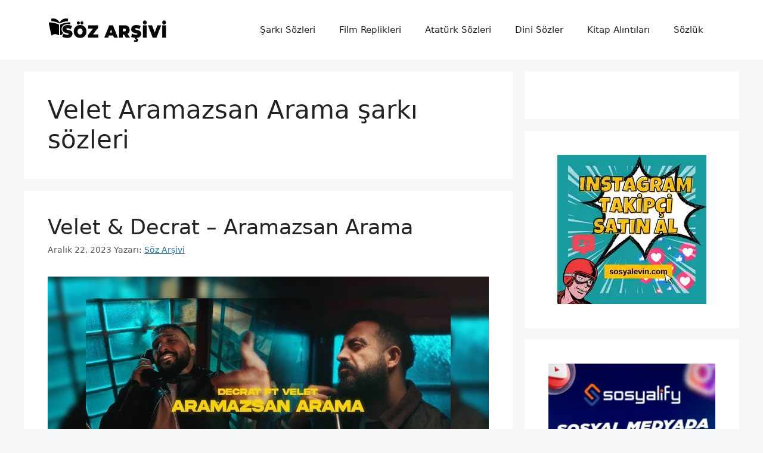

--- FILE ---
content_type: text/html; charset=utf-8
request_url: https://www.google.com/recaptcha/api2/aframe
body_size: 268
content:
<!DOCTYPE HTML><html><head><meta http-equiv="content-type" content="text/html; charset=UTF-8"></head><body><script nonce="01upR7G5Wc3VhbwJsgPZ9Q">/** Anti-fraud and anti-abuse applications only. See google.com/recaptcha */ try{var clients={'sodar':'https://pagead2.googlesyndication.com/pagead/sodar?'};window.addEventListener("message",function(a){try{if(a.source===window.parent){var b=JSON.parse(a.data);var c=clients[b['id']];if(c){var d=document.createElement('img');d.src=c+b['params']+'&rc='+(localStorage.getItem("rc::a")?sessionStorage.getItem("rc::b"):"");window.document.body.appendChild(d);sessionStorage.setItem("rc::e",parseInt(sessionStorage.getItem("rc::e")||0)+1);localStorage.setItem("rc::h",'1769358178050');}}}catch(b){}});window.parent.postMessage("_grecaptcha_ready", "*");}catch(b){}</script></body></html>